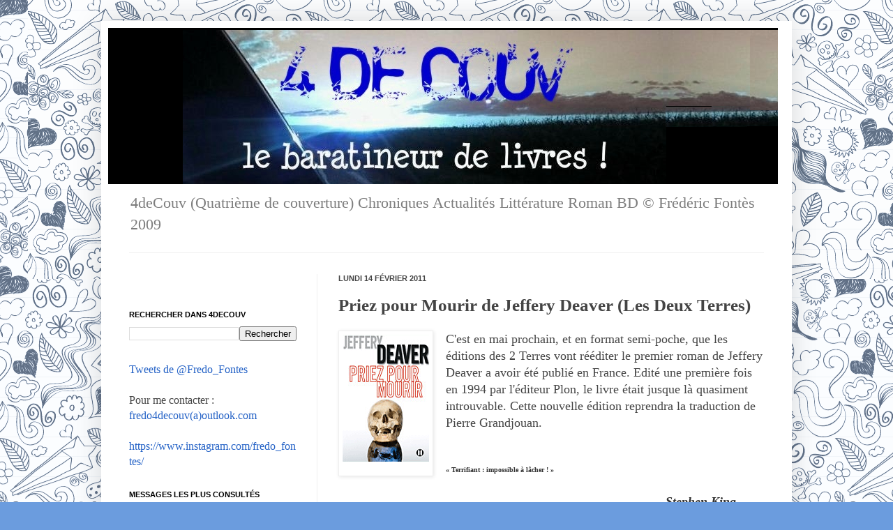

--- FILE ---
content_type: text/html; charset=utf-8
request_url: https://www.google.com/recaptcha/api2/aframe
body_size: 268
content:
<!DOCTYPE HTML><html><head><meta http-equiv="content-type" content="text/html; charset=UTF-8"></head><body><script nonce="WLphWqt9AibFGLG-3XwmUQ">/** Anti-fraud and anti-abuse applications only. See google.com/recaptcha */ try{var clients={'sodar':'https://pagead2.googlesyndication.com/pagead/sodar?'};window.addEventListener("message",function(a){try{if(a.source===window.parent){var b=JSON.parse(a.data);var c=clients[b['id']];if(c){var d=document.createElement('img');d.src=c+b['params']+'&rc='+(localStorage.getItem("rc::a")?sessionStorage.getItem("rc::b"):"");window.document.body.appendChild(d);sessionStorage.setItem("rc::e",parseInt(sessionStorage.getItem("rc::e")||0)+1);localStorage.setItem("rc::h",'1761958335534');}}}catch(b){}});window.parent.postMessage("_grecaptcha_ready", "*");}catch(b){}</script></body></html>